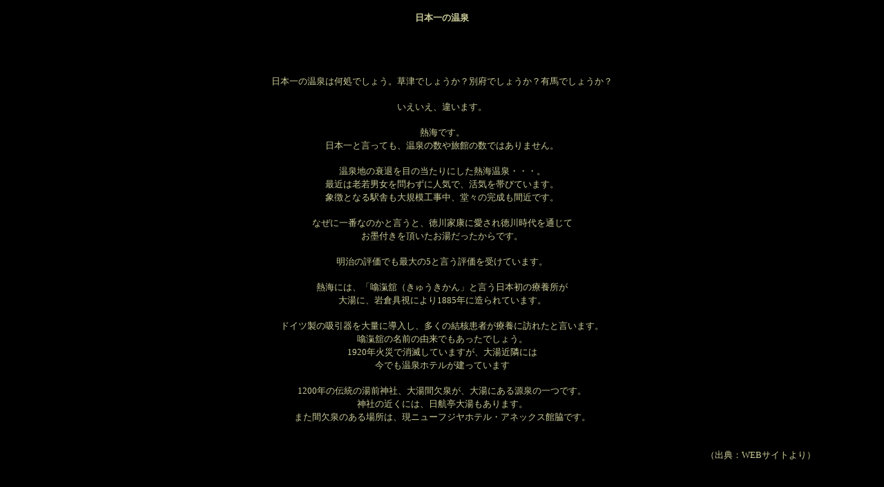

--- FILE ---
content_type: text/html
request_url: http://tokyophotograph.com/newpage2-396.html
body_size: 9468
content:
<!DOCTYPE html>
<html lang="ja">
<head>
<meta charset="UTF-8">
<meta name="GENERATOR" content="JustSystems Homepage Builder Version 21.0.5.0 for Windows">
<title></title>
</head>
<body bgcolor="#000000" text="#cccc99" link="#ffcc00" vlink="#996600" alink="#66cc00">
<p align="center"><b><font SIZE="-1">日本一の温泉</font></b><br>
</p>
<p>
<CENTER>
<table>
  <TBODY>
    <TR>
      <td align="center" height="277" valign="middle"><br>
      <br>
      <br>
      <font SIZE="-1">日本一の温泉は何処でしょう。草津でしょうか？別府でしょうか？有馬でしょうか？<br>
      <br>
      いえいえ、違います。<br>
      <br>
      熱海です。<br>
      日本一と言っても、温泉の数や旅館の数ではありません。<br>
      <br>
      温泉地の衰退を目の当たりにした熱海温泉・・・。<br>
      最近は老若男女を問わずに人気で、活気を帯びています。<br>
      象徴となる駅舎も大規模工事中、堂々の完成も間近です。<br>
      <br>
      なぜに一番なのかと言うと、徳川家康に愛され徳川時代を通じて<br>
      お墨付きを頂いたお湯だったからです。<br>
      <br>
      明治の評価でも最大の5と言う評価を受けています。<br>
      </font><br>
      <font SIZE="-1">熱海には、「噏滊舘（きゅうきかん」と言う日本初の療養所が<br>
      大湯に、岩倉具視により1885年に造られています。<br>
      <br>
      ドイツ製の吸引器を大量に導入し、多くの結核患者が療養に訪れたと言います。<br>
      噏滊舘の名前の由来でもあったでしょう。<br>
      1920年火災で消滅していますが、大湯近隣には<br>
      今でも温泉ホテルが建っています<br>
      <br>
      1200年の伝統の湯前神社、大湯間欠泉が、大湯にある源泉の一つです。<br>
      神社の近くには、日航亭大湯もあります。<br>
      また間欠泉のある場所は、現ニューフジヤホテル・アネックス館脇です。<br>
      <br>
      <br>
      　　　　　　　　　　　　　　　　　　　　　　　　　　　　　　　　　　　　　　　　　　　　　　　　　　　　　　　　　　　　　　　　　　　　　　　（出典：WEBサイトより）<br>
      </font></td>
    </TR>
    <TR>
      <td align="center" valign="middle" height="138"><font SIZE="-1">&nbsp;大湯間欠泉。</font></td>
    </TR>
    <TR>
      <td align="center" height="254"><img src="IMG_386901.jpg" width="500" height="375" border="0"></td>
    </TR>
    <TR>
      <td align="center" height="142"><font SIZE="-1">&nbsp;日本初の電話ボックス（復元）</font></td>
    </TR>
    <TR>
      <td align="center" height="342"><img src="IMG_387401.jpg" width="350" height="467" border="0"></td>
    </TR>
    <TR>
      <td align="center" height="163"><font SIZE="-1">&nbsp;熱海天然記念物、ナツメヤシ。</font><br>
      <font SIZE="-1"><br>
      ニューフジヤホテルにあります。</font></td>
    </TR>
    <TR>
      <td align="center" height="321"><img src="IMG_388501.jpg" width="350" height="467" border="0"></td>
    </TR>
    <TR>
      <td align="center" height="228"><font SIZE="-1"><br>
      &nbsp;日帰り湯、日航亭大湯。<br>
      <br>
      熱海ニューフジヤホテルの隣です。ニューフジヤホテルに泊まり、<br>
      風呂だけここに入る人もいます。<br>
      </font><br>
      </td>
    </TR>
    <TR>
      <td align="center" height="274">&nbsp;<img src="IMG_383501.jpg" width="500" height="375" border="0"></td>
    </TR>
    <TR>
      <td align="center" height="439"><font SIZE="-1"><br>
      昭和16年創業日航亭旅館、現在は日帰り湯のみ営業。<br>
      <br>
      料金1000円、朝9時～夜8時（火曜定休日）<br>
      貸しタオル・バスタオルあり。<br>
      軽食あり。&nbsp;無料休憩所あり。浴場男女日替わり。<br>
      駐車場あり。個室あり2時間2000円。<br>
      セフティボックスあり（有料100円）。飲料自販機あり。<br>
      <br>
      源泉かけ流し、湯温98.2度。湯温調整は湯量のみ、源泉が<br>
      僅かしか浴槽に流れていないのは、湯温調整のためです。<br>
      <br>
      無色透明の塩化物温泉。<br>
      <br>
      内湯と露天は、内部通路で行き来できます。<br>
      <br>
      </font></td>
    </TR>
    <TR>
      <td align="center" height="192"><img src="IMG_383001.jpg" width="500" height="375" border="0"></td>
    </TR>
    <TR>
      <td align="center" height="243">&nbsp;<font SIZE="-1">旅館業は廃業していますが、源泉かけ流しの風呂は熱海でもそう多くはありません。<br>
      <br>
      日中まったりと過ごすのには最適と思われます。<br>
      <br>
      平日は、大広間の休憩所も非常に静かです。</font></td>
    </TR>
    <TR>
      <td align="center" height="212"><font SIZE="-1">日航亭大湯の側には、徳川家康本陣跡の記載があります。<br>
      <br>
      家康の湯の記載です。</font></td>
    </TR>
    <TR>
      <td align="center" height="215">&nbsp;<img src="IMG_383901.jpg" width="500" height="375" border="0"></td>
    </TR>
    <TR>
      <td align="center" width="780" height="153"><font SIZE="-1">熱海銀座方面から、ニューフジヤホテル・アネックス館の脇の坂道を昇った<br>
      <br>
      途中、湯前神社の隣にあります。</font></td>
    </TR>
    <TR>
      <td align="center" height="338">&nbsp;<img src="IMG_385101.jpg" width="500" height="375" border="0"></td>
    </TR>
    <TR>
      <td align="center" height="212"><font SIZE="-1">&nbsp;湯前神社大鳥居。<br>
      右の立て看板には、熱海市の指定文化財に灯篭などが指定されたこと<br>
      などが記載されています。</font><br>
      <br>
      <font SIZE="-1">周囲はマンションや住宅に囲まれ閑静です。</font></td>
    </TR>
    <TR>
      <td align="center" height="255"><img src="IMG_385401.jpg" width="600" height="450" border="0"></td>
    </TR>
    <TR>
      <td align="center" height="285"><font SIZE="-1">&nbsp;左の門柱に刻まれた「パリー風呂　つるや」、熱海温泉全盛期の有名ホテル<br>
      「つるや」の寄贈です。現在のつるやホテルの跡地にはビルが建っていますが<br>
      数年を経ても未だに稼働していません。<br>
      <br>
      つるやホテルに一度だけ泊まったことがあります。<br>
      <br>
      今は亡き、両親と泊まった最後の旅館でした。</font></td>
    </TR>
    <TR>
      <td align="center" height="399">&nbsp;<img src="IMG_385301.jpg" width="600" height="450" border="0"></td>
    </TR>
    <TR>
      <td align="center" height="296">&nbsp;<font SIZE="-1">右の門柱には「富士屋ホテル」の刻印、かつての<br>
      有名ホテル「富士屋ホテル」の寄贈です。現存するニューフジヤホテルは、<br>
      富士屋ホテルが1964年に建てたものですが、2009年に破産し<br>
      現在は伊藤園グループの温泉となっています。<br>
      もとの富士屋ホテルは1999年に廃業しています。<br>
      <br>
      私は富士屋ホテルにも泊まったことがあります。<br>
      </font><font SIZE="-2"><br>
      </font><font SIZE="-1">こんな所にも栄枯盛衰が見られるのですね・・・。</font></td>
    </TR>
    <TR>
      <td align="center" height="382">&nbsp;<img src="IMG_385601.jpg" width="600" height="450" border="0"></td>
    </TR>
    <TR>
      <td align="center" height="210"><font SIZE="-1">何か知らないが、熱帯性の植物が・・・。<br>
      <br>
      ソテツのようです。<br>
      <br>
      花なのでしょうか・・・。&nbsp;</font></td>
    </TR>
    <TR>
      <td align="center" height="310">&nbsp;<img src="IMG_387001.jpg" width="500" height="375" border="0"></td>
    </TR>
    <TR>
      <td align="center" height="140">&nbsp;<font SIZE="-1">中をそっと覗いてみると・・・。<br>
      <br>
      何やら栗の実のような物が・・・。</font></td>
    </TR>
    <TR>
      <td align="center" height="253">&nbsp;<img src="IMG_387201.jpg" width="500" height="375" border="0"></td>
    </TR>
    <TR>
      <td align="center" height="210">&nbsp;<font SIZE="-1">熱海と言えば、お宮の松や花火大会のサンビーチですが、<br>
      <br>
      <br>
      熱海の歴史を訪ねるのもいいですね・・・。<br>
      <br>
      <br>
      </font></td>
    </TR>
    <TR>
      <td align="right"><font SIZE="-1">iphone6　　2016年10月</font></td>
    </TR>
  </TBODY>
</table>
</CENTER>
</p>
<p align="center"><a href="index220.htm" target="_self"><font size="-1">BACK</font></a></p>
<P align="right">
<br>
<br>
<FONT size="-1" color="#666666">copyright 2001-2024　All rights reserved.<BR>
TOKYO PHOTOGRAPH by shayuzin</FONT><FONT color="#999999"><B><FONT size="-1"><BR>
</FONT></B></FONT></P>
<P align="right"><FONT color="#666666"><B>東京写真</B></FONT></P>
</body>
</html>